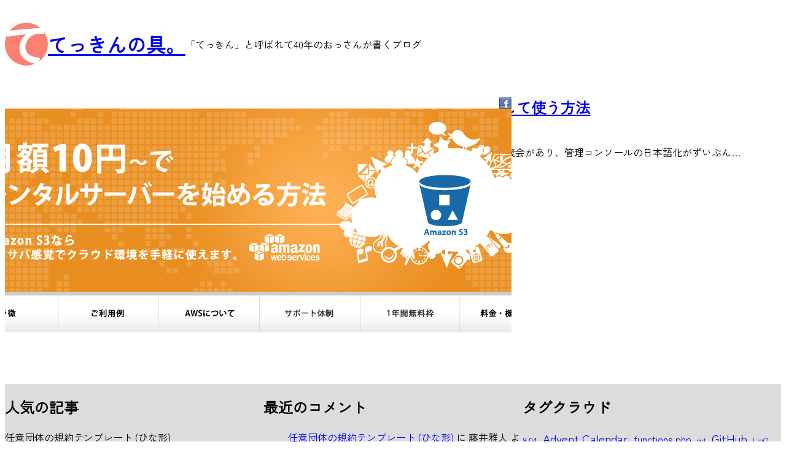

--- FILE ---
content_type: text/css
request_url: https://www.tecking.org/wordpress/wp-content/themes/fse-tecking-wordpress-theme/style.css?ver=6.9
body_size: 373
content:
/*
Theme Name: FSE tecking WordPress Theme
Theme URI:
Author: tecking
Author URI: https://www.tecking.org/
Description: A study for FSE theme building.
Tags: full-site-editing, blog
Version: 1.0.0
License: GNU General Public License v2 or later
License URI: http://www.gnu.org/licenses/gpl-2.0.html
Text Domain: fse-tecking
 
This theme, like WordPress, is licensed under the GPL.
Use it to make something cool, have fun, and share what you've learned with others.
*/

--- FILE ---
content_type: text/plain
request_url: https://www.google-analytics.com/j/collect?v=1&_v=j102&a=976294603&t=pageview&_s=1&dl=https%3A%2F%2Fwww.tecking.org%2Farchives%2Ftag%2Fhtaccess&ul=en-us%40posix&dt=.htaccess%20%E2%80%93%20%E3%81%A6%E3%81%A3%E3%81%8D%E3%82%93%E3%81%AE%E5%85%B7%E3%80%82&sr=1280x720&vp=1280x720&_u=IEBAAEABAAAAACAAI~&jid=759305915&gjid=618824295&cid=491162644.1768694372&tid=UA-12268722-6&_gid=1118035447.1768694372&_r=1&_slc=1&z=1077972547
body_size: -450
content:
2,cG-G38P09N3S9